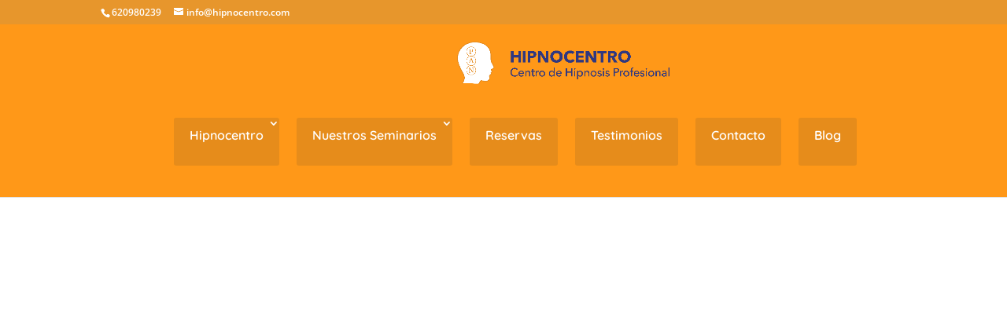

--- FILE ---
content_type: text/css
request_url: https://hipnocentro.com/2020/wp-content/et-cache/111/et-core-unified-tb-918-deferred-111.min.css?ver=1767690374
body_size: 120
content:
.et_pb_section_1_tb_footer.et_pb_section{padding-top:23px;padding-bottom:0px;background-color:#f9e0c0!important}.et_pb_row_2_tb_footer.et_pb_row{padding-top:10px!important;padding-bottom:5px!important;margin-top:0px!important;margin-right:auto!important;margin-bottom:32px!important;margin-left:auto!important;padding-top:10px;padding-bottom:5px}.et_pb_text_6_tb_footer{margin-bottom:1px!important}.et_pb_text_7_tb_footer{padding-top:0px!important}.et_pb_image_0_tb_footer{text-align:left;margin-left:0}.et_pb_row_3_tb_footer{background-color:rgba(188,110,14,0.39)}.et_pb_row_3_tb_footer.et_pb_row{padding-right:40px!important;padding-left:40px!important;padding-right:40px;padding-left:40px}.et_pb_row_3_tb_footer,body #page-container .et-db #et-boc .et-l .et_pb_row_3_tb_footer.et_pb_row,body.et_pb_pagebuilder_layout.single #page-container #et-boc .et-l .et_pb_row_3_tb_footer.et_pb_row,body.et_pb_pagebuilder_layout.single.et_full_width_page #page-container #et-boc .et-l .et_pb_row_3_tb_footer.et_pb_row{width:100%;max-width:100%}.et_pb_column_6_tb_footer{background-color:rgba(255,255,255,0.24);padding-top:20px;padding-right:0px;padding-bottom:20px;padding-left:0px}.et_pb_column_7_tb_footer{background-color:rgba(255,255,255,0.24);padding-top:20px;padding-right:18px;padding-bottom:20px;padding-left:18px}@media only screen and (max-width:980px){.et_pb_image_0_tb_footer .et_pb_image_wrap img{width:auto}}@media only screen and (max-width:767px){.et_pb_image_0_tb_footer .et_pb_image_wrap img{width:auto}.et_pb_row_3_tb_footer.et_pb_row{padding-right:0px!important;padding-left:13px!important;padding-right:0px!important;padding-left:13px!important}}